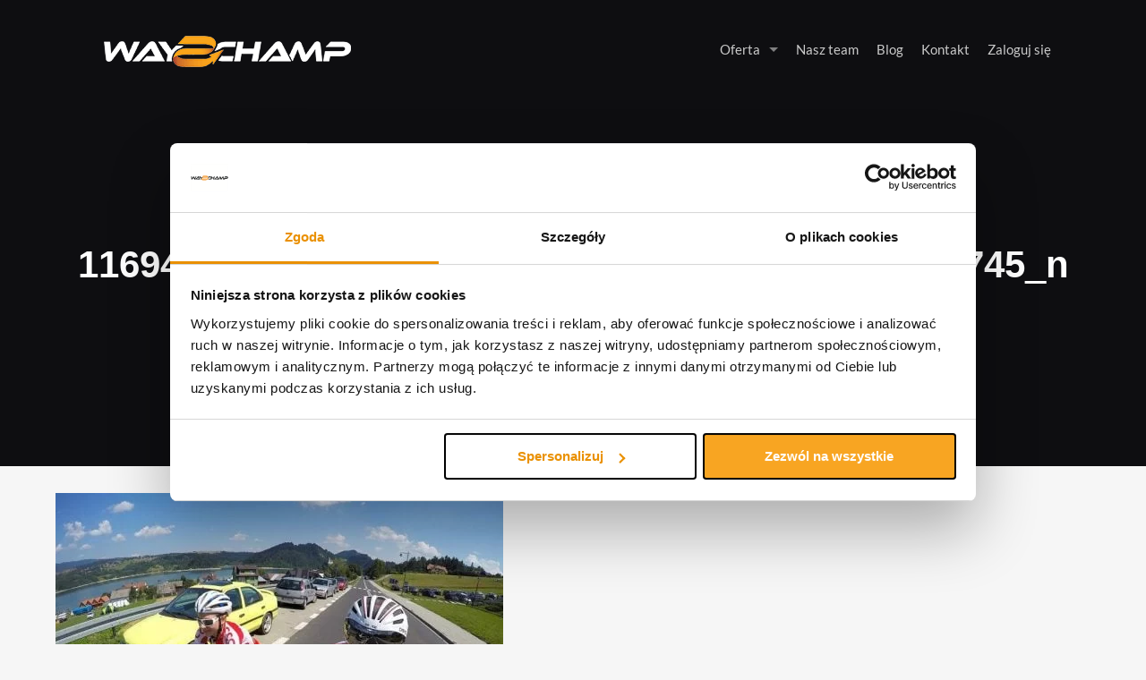

--- FILE ---
content_type: text/html; charset=utf-8
request_url: https://www.google.com/recaptcha/api2/anchor?ar=1&k=6LcCYNEcAAAAAJjSqeMoVdXsgj_mKz5HovRtXwxH&co=aHR0cHM6Ly93YXkyY2hhbXAucGw6NDQz&hl=en&v=TkacYOdEJbdB_JjX802TMer9&size=invisible&anchor-ms=20000&execute-ms=15000&cb=6cqessdabrpu
body_size: 45234
content:
<!DOCTYPE HTML><html dir="ltr" lang="en"><head><meta http-equiv="Content-Type" content="text/html; charset=UTF-8">
<meta http-equiv="X-UA-Compatible" content="IE=edge">
<title>reCAPTCHA</title>
<style type="text/css">
/* cyrillic-ext */
@font-face {
  font-family: 'Roboto';
  font-style: normal;
  font-weight: 400;
  src: url(//fonts.gstatic.com/s/roboto/v18/KFOmCnqEu92Fr1Mu72xKKTU1Kvnz.woff2) format('woff2');
  unicode-range: U+0460-052F, U+1C80-1C8A, U+20B4, U+2DE0-2DFF, U+A640-A69F, U+FE2E-FE2F;
}
/* cyrillic */
@font-face {
  font-family: 'Roboto';
  font-style: normal;
  font-weight: 400;
  src: url(//fonts.gstatic.com/s/roboto/v18/KFOmCnqEu92Fr1Mu5mxKKTU1Kvnz.woff2) format('woff2');
  unicode-range: U+0301, U+0400-045F, U+0490-0491, U+04B0-04B1, U+2116;
}
/* greek-ext */
@font-face {
  font-family: 'Roboto';
  font-style: normal;
  font-weight: 400;
  src: url(//fonts.gstatic.com/s/roboto/v18/KFOmCnqEu92Fr1Mu7mxKKTU1Kvnz.woff2) format('woff2');
  unicode-range: U+1F00-1FFF;
}
/* greek */
@font-face {
  font-family: 'Roboto';
  font-style: normal;
  font-weight: 400;
  src: url(//fonts.gstatic.com/s/roboto/v18/KFOmCnqEu92Fr1Mu4WxKKTU1Kvnz.woff2) format('woff2');
  unicode-range: U+0370-0377, U+037A-037F, U+0384-038A, U+038C, U+038E-03A1, U+03A3-03FF;
}
/* vietnamese */
@font-face {
  font-family: 'Roboto';
  font-style: normal;
  font-weight: 400;
  src: url(//fonts.gstatic.com/s/roboto/v18/KFOmCnqEu92Fr1Mu7WxKKTU1Kvnz.woff2) format('woff2');
  unicode-range: U+0102-0103, U+0110-0111, U+0128-0129, U+0168-0169, U+01A0-01A1, U+01AF-01B0, U+0300-0301, U+0303-0304, U+0308-0309, U+0323, U+0329, U+1EA0-1EF9, U+20AB;
}
/* latin-ext */
@font-face {
  font-family: 'Roboto';
  font-style: normal;
  font-weight: 400;
  src: url(//fonts.gstatic.com/s/roboto/v18/KFOmCnqEu92Fr1Mu7GxKKTU1Kvnz.woff2) format('woff2');
  unicode-range: U+0100-02BA, U+02BD-02C5, U+02C7-02CC, U+02CE-02D7, U+02DD-02FF, U+0304, U+0308, U+0329, U+1D00-1DBF, U+1E00-1E9F, U+1EF2-1EFF, U+2020, U+20A0-20AB, U+20AD-20C0, U+2113, U+2C60-2C7F, U+A720-A7FF;
}
/* latin */
@font-face {
  font-family: 'Roboto';
  font-style: normal;
  font-weight: 400;
  src: url(//fonts.gstatic.com/s/roboto/v18/KFOmCnqEu92Fr1Mu4mxKKTU1Kg.woff2) format('woff2');
  unicode-range: U+0000-00FF, U+0131, U+0152-0153, U+02BB-02BC, U+02C6, U+02DA, U+02DC, U+0304, U+0308, U+0329, U+2000-206F, U+20AC, U+2122, U+2191, U+2193, U+2212, U+2215, U+FEFF, U+FFFD;
}
/* cyrillic-ext */
@font-face {
  font-family: 'Roboto';
  font-style: normal;
  font-weight: 500;
  src: url(//fonts.gstatic.com/s/roboto/v18/KFOlCnqEu92Fr1MmEU9fCRc4AMP6lbBP.woff2) format('woff2');
  unicode-range: U+0460-052F, U+1C80-1C8A, U+20B4, U+2DE0-2DFF, U+A640-A69F, U+FE2E-FE2F;
}
/* cyrillic */
@font-face {
  font-family: 'Roboto';
  font-style: normal;
  font-weight: 500;
  src: url(//fonts.gstatic.com/s/roboto/v18/KFOlCnqEu92Fr1MmEU9fABc4AMP6lbBP.woff2) format('woff2');
  unicode-range: U+0301, U+0400-045F, U+0490-0491, U+04B0-04B1, U+2116;
}
/* greek-ext */
@font-face {
  font-family: 'Roboto';
  font-style: normal;
  font-weight: 500;
  src: url(//fonts.gstatic.com/s/roboto/v18/KFOlCnqEu92Fr1MmEU9fCBc4AMP6lbBP.woff2) format('woff2');
  unicode-range: U+1F00-1FFF;
}
/* greek */
@font-face {
  font-family: 'Roboto';
  font-style: normal;
  font-weight: 500;
  src: url(//fonts.gstatic.com/s/roboto/v18/KFOlCnqEu92Fr1MmEU9fBxc4AMP6lbBP.woff2) format('woff2');
  unicode-range: U+0370-0377, U+037A-037F, U+0384-038A, U+038C, U+038E-03A1, U+03A3-03FF;
}
/* vietnamese */
@font-face {
  font-family: 'Roboto';
  font-style: normal;
  font-weight: 500;
  src: url(//fonts.gstatic.com/s/roboto/v18/KFOlCnqEu92Fr1MmEU9fCxc4AMP6lbBP.woff2) format('woff2');
  unicode-range: U+0102-0103, U+0110-0111, U+0128-0129, U+0168-0169, U+01A0-01A1, U+01AF-01B0, U+0300-0301, U+0303-0304, U+0308-0309, U+0323, U+0329, U+1EA0-1EF9, U+20AB;
}
/* latin-ext */
@font-face {
  font-family: 'Roboto';
  font-style: normal;
  font-weight: 500;
  src: url(//fonts.gstatic.com/s/roboto/v18/KFOlCnqEu92Fr1MmEU9fChc4AMP6lbBP.woff2) format('woff2');
  unicode-range: U+0100-02BA, U+02BD-02C5, U+02C7-02CC, U+02CE-02D7, U+02DD-02FF, U+0304, U+0308, U+0329, U+1D00-1DBF, U+1E00-1E9F, U+1EF2-1EFF, U+2020, U+20A0-20AB, U+20AD-20C0, U+2113, U+2C60-2C7F, U+A720-A7FF;
}
/* latin */
@font-face {
  font-family: 'Roboto';
  font-style: normal;
  font-weight: 500;
  src: url(//fonts.gstatic.com/s/roboto/v18/KFOlCnqEu92Fr1MmEU9fBBc4AMP6lQ.woff2) format('woff2');
  unicode-range: U+0000-00FF, U+0131, U+0152-0153, U+02BB-02BC, U+02C6, U+02DA, U+02DC, U+0304, U+0308, U+0329, U+2000-206F, U+20AC, U+2122, U+2191, U+2193, U+2212, U+2215, U+FEFF, U+FFFD;
}
/* cyrillic-ext */
@font-face {
  font-family: 'Roboto';
  font-style: normal;
  font-weight: 900;
  src: url(//fonts.gstatic.com/s/roboto/v18/KFOlCnqEu92Fr1MmYUtfCRc4AMP6lbBP.woff2) format('woff2');
  unicode-range: U+0460-052F, U+1C80-1C8A, U+20B4, U+2DE0-2DFF, U+A640-A69F, U+FE2E-FE2F;
}
/* cyrillic */
@font-face {
  font-family: 'Roboto';
  font-style: normal;
  font-weight: 900;
  src: url(//fonts.gstatic.com/s/roboto/v18/KFOlCnqEu92Fr1MmYUtfABc4AMP6lbBP.woff2) format('woff2');
  unicode-range: U+0301, U+0400-045F, U+0490-0491, U+04B0-04B1, U+2116;
}
/* greek-ext */
@font-face {
  font-family: 'Roboto';
  font-style: normal;
  font-weight: 900;
  src: url(//fonts.gstatic.com/s/roboto/v18/KFOlCnqEu92Fr1MmYUtfCBc4AMP6lbBP.woff2) format('woff2');
  unicode-range: U+1F00-1FFF;
}
/* greek */
@font-face {
  font-family: 'Roboto';
  font-style: normal;
  font-weight: 900;
  src: url(//fonts.gstatic.com/s/roboto/v18/KFOlCnqEu92Fr1MmYUtfBxc4AMP6lbBP.woff2) format('woff2');
  unicode-range: U+0370-0377, U+037A-037F, U+0384-038A, U+038C, U+038E-03A1, U+03A3-03FF;
}
/* vietnamese */
@font-face {
  font-family: 'Roboto';
  font-style: normal;
  font-weight: 900;
  src: url(//fonts.gstatic.com/s/roboto/v18/KFOlCnqEu92Fr1MmYUtfCxc4AMP6lbBP.woff2) format('woff2');
  unicode-range: U+0102-0103, U+0110-0111, U+0128-0129, U+0168-0169, U+01A0-01A1, U+01AF-01B0, U+0300-0301, U+0303-0304, U+0308-0309, U+0323, U+0329, U+1EA0-1EF9, U+20AB;
}
/* latin-ext */
@font-face {
  font-family: 'Roboto';
  font-style: normal;
  font-weight: 900;
  src: url(//fonts.gstatic.com/s/roboto/v18/KFOlCnqEu92Fr1MmYUtfChc4AMP6lbBP.woff2) format('woff2');
  unicode-range: U+0100-02BA, U+02BD-02C5, U+02C7-02CC, U+02CE-02D7, U+02DD-02FF, U+0304, U+0308, U+0329, U+1D00-1DBF, U+1E00-1E9F, U+1EF2-1EFF, U+2020, U+20A0-20AB, U+20AD-20C0, U+2113, U+2C60-2C7F, U+A720-A7FF;
}
/* latin */
@font-face {
  font-family: 'Roboto';
  font-style: normal;
  font-weight: 900;
  src: url(//fonts.gstatic.com/s/roboto/v18/KFOlCnqEu92Fr1MmYUtfBBc4AMP6lQ.woff2) format('woff2');
  unicode-range: U+0000-00FF, U+0131, U+0152-0153, U+02BB-02BC, U+02C6, U+02DA, U+02DC, U+0304, U+0308, U+0329, U+2000-206F, U+20AC, U+2122, U+2191, U+2193, U+2212, U+2215, U+FEFF, U+FFFD;
}

</style>
<link rel="stylesheet" type="text/css" href="https://www.gstatic.com/recaptcha/releases/TkacYOdEJbdB_JjX802TMer9/styles__ltr.css">
<script nonce="IfuYntFFM6_mTFunYea1fQ" type="text/javascript">window['__recaptcha_api'] = 'https://www.google.com/recaptcha/api2/';</script>
<script type="text/javascript" src="https://www.gstatic.com/recaptcha/releases/TkacYOdEJbdB_JjX802TMer9/recaptcha__en.js" nonce="IfuYntFFM6_mTFunYea1fQ">
      
    </script></head>
<body><div id="rc-anchor-alert" class="rc-anchor-alert"></div>
<input type="hidden" id="recaptcha-token" value="[base64]">
<script type="text/javascript" nonce="IfuYntFFM6_mTFunYea1fQ">
      recaptcha.anchor.Main.init("[\x22ainput\x22,[\x22bgdata\x22,\x22\x22,\[base64]/SFtmKytdPWc6KGc8MjA0OD9IW2YrK109Zz4+NnwxOTI6KChnJjY0NTEyKT09NTUyOTYmJnYrMTxMLmxlbmd0aCYmKEwuY2hhckNvZGVBdCh2KzEpJjY0NTEyKT09NTYzMjA/[base64]/[base64]/[base64]/[base64]/[base64]/[base64]/[base64]/[base64]/[base64]/[base64]/[base64]/[base64]/[base64]\\u003d\\u003d\x22,\[base64]\\u003d\\u003d\x22,\x22wrFgw5VJw6YOw4o8JivCihnDpWcGw5TCvwpCC8OJwpEgwp5vGMKbw6zCq8OIPsK9wr7Dgg3CmgPCnDbDlsKFOyUuwq1LWXIPwoTDonogCBvCk8KPEcKXNUDDlsOER8OOUsKmQ2PDliXCrMOAd0smWsOAc8KRwo3Di3/Ds1YnwqrDhMOqfcOhw53Cu3PDicODw67DlMKALsOPwqvDoRRDw7pyI8KNw7PDmXdSY23DiDhNw6/CjsKsVsO1w5zDksKQCMK0w7dhTMOhYsKQIcK7HkYgwplEwot+woR2wrPDhmRpwoxRQVHCvkwzwqLDisOUGSEPf3FOYyLDhMOPwrPDoj56w7kgHyxjAnB0wpk9W2U4IU0zCk/ChAF5w6nDpxHCjcKrw53CgFZ7LnE4wpDDiEDCjsOrw6Zyw5Zdw7XDosKwwoMvdALCh8K3woY1woRnwqnCicKGw4rDu1VXexpgw6xVMnAhVBXDn8KuwrtMcXdGTlk/wq3CmE7Dt2zDozDCuC/Dl8KdXjorw6HDug1jw4XCi8OIKg/Dm8OHfsKxwpJnfsKiw7RFEg7DsH7Dr1bDlEpSwqNhw7cYT8Kxw6k0wqpBIj1Yw7XCpjzDgkU/[base64]/wqRraMO+w43ClsKIQ8KLDcKowqcJwp/DgVfCq8K3eE4vGAbDjcKXF8OIwqbDh8KSZC7CpwXDsUxsw7LChsO/w7YXwrPCn0TDq3LDkh9ZR0QME8KecMOPVsOnw5wOwrEJJRrDrGcGw5dvB1bDoMO9wpRifMK3wocTc1tGwr5Vw4Y6Q8O8fRjDi0UsfMOwLhAZScKgwqgcw7nDuMOCWxDDoRzDkSLCv8O5MwjCvsOuw6vDm0XCnsOjwrvDoQtYw4rCvMOmMT1YwqI8w547HR/DhUxLMcOlwoJ8wp/DnS91woNqecORQMKMwoLCkcKRwoTCuWsswox7wrvCgMOTwozDrW7DpsO2CMKlwpnCmzJCFE0iHjXCicK1wolYw6pEwqEwGMKdLMKlwqLDuAXCrCwRw7xkBX/DqcK1wqtceGZNPcKFwqYsZ8OXaF99w7AUwqlhCyjChMORw4/Ch8OkKQxRw67DkcKOwrHDsRLDnGHDm2/CscOxw55Ew6wGw7/DoRjCvwgdwr8MQjDDmMK4BwDDsMKWCAPCv8OAUMKAWSnDmsKww7HCuFcnI8ODw4jCvw8Ew5lFwqjDtDUlw4oUWD14QsONwo1Tw5I6w6k7AFlPw68MwopcRF0YM8Okw5LDoH5Ow7lqSRg0NCzDicKFw5Z5WsO1KMOzAsOxAMK2woTCoQwBw6/[base64]/J8O5wqPDvMKSVsONw6jCusKAw5teFgXDoMKYwrvCr8OLPVnDjHVLwqTDmHA8w4vCgFvCqVlCI1FhZcKUIW9SbHrCskvCmcOAwoLCs8KJFUXCnWXCrxMyVjXCjMKPw4Fiw6dpwoZBw79fRiDCpkDDjMOQBMObDcKiaC0/wrzCv21Nw5zCnELClsO1HsONSz/[base64]/DusKDcmPCqMOdw5tKwqzCpcKKMcOiegPDgcOOO1FKNkcvRMOKPHUaw5J7WMOnw77CkAs4IXHCuFnCoRo4SsKqwr5wfEoQTUXChcKrwq0TBsKoc8KlQkdSw6JXw67DhG/CosOHw4TDt8KYwobDjRQEwqrDq0Y1woPDpMKiQ8KVw5bCssKfcG7Ct8KCQMKVdMKDw5B0CsOsbFvDmcKGESTDuMO/wrfDnsOpNsKjw7TDkl7CncO2RcKtwqEIJiPDn8OWMMOIwoBAwqBpw4M2FMKYcWFawoVcw5MqKMK6w7jDq2AsbMOQbwx/wrXDhMOowrszw4oXw6wXwrDDg8KcY8OVOsOGwoNawo3Cp37CsMO/[base64]/CncK2dMO9w5TDgcKgwpfDg3YXI8OGwqDDssODw6h/GgAWM8O0w4/Dr0dBw651wqXDrUB4wr/[base64]/Ck3ojw5jCqBUqwo/CnsKwasKlJGBCwpzDvMOwA1XDi8KIGUnDtWrDhTTDkAMmAsO9AcK5ZsOIw5V5w5kSwqPDncK/[base64]/[base64]/Cq8OtwozCtsO4Q8OGRkowwrU+aMOwwobDsC/CksKVw4PCl8KDL1zDnjTCg8O1GMO7Cg5ENkEXw6PCm8O8w5U8wqVmw51hw5ZtAl9pG3AHwqzCn3NOCMOUwrvCusKeXT/CrcKCTUsMwoxLN8ObwrTDk8OhwqZ1PXlBwrR7JsKVVg7Cn8KZwqstw7jDqsODPcKZKcOndsOyAMOvw7/Ds8O9wqvDoTbCrMOvZMOOw7wCIWrDmV/CsMKhw4/[base64]/[base64]/wqlvK8O7GcOxwoVKEMO5S0Axwr3CtMKVUsOqwqfDoENaIMKIw7TCgsOJXizCpsO/X8OYw7/DlcK3JsOpR8OdwoHDs2gCw48+wrDDoG90ccKcS3Rlw7LCrDbDvcOJdcKLSMOgw5fChMOSRMKvwoXDrsOCwqd2UBclwoLCjsK1w4RGRsO2bcK1wrF3ZsKTwp1Zw6XCpcOAcsOKw5LDgMK9CHLDpiTDtcKSw4jCkcKpdnsnb8KLYMOOwoAfwqBkIGg8NBRzwo/CiFLCvcK0fwjDgUrCm0sQEHvDvCY+BcKAQsKBIGDDs3fDuMKjwo1XwpYhKRjCsMKcw4o9PifCoAzDpSlKfsOTwoDChy1Bw7nCnMOROVsXw4rCssO8UAnConYuw4t1XcK3WsKrw6LDmGHDscKMw6DCj8KhwqVuVsOOwpPCkDk2w5/CicO7UTHCuzQ5HD7CvHnDqsOkw5dsK3zDqmnDscKHwrgfwoDDnlbClDokwrPCtH3CgsKTT3QeNFPCgzfDocOwwpTCrcKTSSvCoGvDucK7acO4w6LDgQdEwpJOZcKEYSFKXcOYw4c+wpfDh0tMSMKoXRxWw6DCrcO/wqPDsMO3wpHCmcKsw5sQPsKEwrdIwrrCrMKpGHwOw4XDj8KWwqTCpMK3c8KJw6pNDVB5w45PwqdRE1V/w6YiPMKNwqQuJx3DqzF7Sn/CisKAw4bDn8O0w79CN0fCmQrCsmDDpsO2BxTCtSLCl8Klw61EwoXDjsKgCcKCwqcVBBNcwqvDucKHPjZAPsOGXcKqK1DCucOhwppMPsOXNBRVw5DCjsO8VcOdw7bClW3ChUMkbigiWHLDrcKPwpfCnmoyTsK8F8O9w67DjMO1d8Krw5MGJcOFwpU9w55Twq/[base64]/[base64]/DscODw6LDo8KDwr3CpMODOj/[base64]/[base64]/DhX4zD1pmw7DCuMKgDDPDg8Oyw5ViwoHDjMKfwo3CjcOkw4DCs8O2w7bCqsKrEsO0S8KGworDhVchw6jChAkAfsOTMQI/McOpw4FPwqdNw4jDu8OCNEd+w60/TMOTw7Zyw4rCtU/[base64]/w6FiwrPDjsO/[base64]/DhcOfwqHCnsK+w7XDnMOwwpEpwo3DlDgHwo8EKzRnRsKJw4vDtz7CqDvCrCNPw4DClMOMS0rDvXllSwrCk0fCgWY4wqtWw7PDksKNw6zDk13Do8KDw7bCssOUw7JkDMORBMOVOztIFnJaRsKhw4B9wpBnwp89w48qw4lFw5Urw7/[base64]/CvMKfCcKFw54iYMK3E8KiVMKeQkxECsO+BHBcERLDhi7DlGE2K8K6w5bCq8O7wqwITFfCinxnwp3DhjzDhEZDw7vChcKmSQHCnlbCjMOTOWXDklrCm8OUG8KNa8Kzw6vDpsK6wokZw4jCs8KXXDfCs2/Cj2vDjhE4w7rDixEyT3Q6DMOBe8Kuw7rDssKbPsOtwpADMcOvwr/DkMOWw6TDr8Khw53CgB7ChxjClHF4InDDri3CliDChMO6CcKEJU0GJ1/Dh8OdHWzDgMOYw5PDqsO3Ajo+wpnDignDrMKkw5Jew5soVsKSO8K6dcKZPjLDmkjCv8O2Gm1hw7MqwohLwp/Dg3cZPWw9JsOdw5dvXBnCncKmUsKJM8Kyw5gcw57DkDXDmXTCpSvCg8KNfMKeWilfJ29hJMKgS8OmMcOiZDU1wpbCtmrDnsOXX8K7wrbCu8Ovw6tTS8Kgw5/CuibCtcKJwpXCvxYrwrBew7LCu8K4w5XCkW/Dtx05wqnCgcKGw4UewrHCqD1UwpzCr29bEsOyMMOlw6dow7dOw7bCv8OOEiVdw6kVw5nDs2fCmn/DqFXDu0h2w4JgQsKQXEfDrAoSd1I0Q8KGwrLCoQtmw6/CpMONw6rDpmNXA3c8w4/DlmbDugYpDDkbHMKWwocZbMObw6fDnQ4GHcOmwo7Ch8KIRcOqAcOQwqZEZsOsBBAvScOowqXCscKLwqw7w4ASQlDCqCbDuMK+w6/DrMOjcxx7fX84ElPDoxfCjTDDtytbwpbCu1HCtjXCmMKHw50EwrsfMWRINMO7w5vDsj8gwqXCmShMwpTCvF4Hw4JXw6J6w7YmwpbCpMOALcKgwpcHf1J4wpDDoF7CscOsRmRlw5bCmAg6QMKyGgVjAhREGMOvwpDDmsKLRcKqwpPDoB/DpQDDvXQtw5/DrAfDrUbCusOydlJ/w7fDqhTDi3/CvcKsVToaecK2wqxyIw/DscKTw53ChMKyW8K3woI4QgQiUDDCg3/DgcKgFMK5SU7Ciml/TsKPwr5pw4hFw7nDosOpwpTDncKXC8OwOgzDmMOFwpnCrWhowrByasKiw6J5csOQHXPDiH/Cki8ZDcK3a17Dt8K1wrjCgxjDvzjCh8KBXElpw4rCggTCp0fCqiJYEcKKWsOSJ0LDtMKewr/CucK/JALDgklwK8KSScOIwodmw77Cs8OmMcKbw4jCkCjDuCPCjnZLcsKuTQsKw7bCnA5mS8Olwp7CpUfDtwQ8wqhswq8TJE7CpGzCo0vDhivDi17CixXCsMO3woA9w7dfw77Cok1ewr9/wpvCsWPCg8K4w57CnMOFOsOxwoVNCB9swprCjsOCw5I/w4/Dr8KXJRbCvQjDlxDDm8O9acOQwpU3w7pGw6N4w61YwpgwwqfDu8OxasOUwo3Cn8OnVcKcdMKpG8KECMKpwpXCmFosw4wIwpkYwq3DhFDDi2PCtVfDpHHDvV3CjxJXVXojwqLCpx/[base64]/Ct8O/PwDCpsOUecKxGcKwwpoCw6RvwpHCrMOQw5lqwqrDgcK9wp4rwqbDjUjChTAGwoIRwo9aw7PDjwlZAcK7w4HDssKsZFYDXMKrw4p6w7jCpXQ0woLDtMOFwpTCuMK7wqfCi8KvR8KPwoJfwoYJw75Fw7/Cpms2w6rCv1nDqE7DgkhOb8KNw45mw5YFUsKew4jDlMOGWjvCunwdUw7Dr8Oda8Oow4XDnBjCoSQxSsKHw7Bvw5pRLSADw4zCm8OMZcORaMKtwqxPwqzCo0PDrcKmOhjDngzCpsOQw5lwGxjDtkkGwoo1w7QXGm/DqMKsw5RHNjLCvMO7Tg7DskwQwpjCrjLCskLDjk0hwqzDmzPDvwtQD35yw4fCkiDCgcKldgpjb8OLHEDCisOgw6zDjQ/Cg8K3Vm5Zw7YMwrd1XTTChhTDj8OXw4Qiw63CljfDuBl1wpvDlR8HMmk6wqINwrLDqMO3w4s2w4QGT8KKdHMyeAtSQm7CtsKzw5w3wpZ/w5bCnMOyOsKuL8KNREvCq3TDpMODYQMzNWJew6dIQD3Dn8KUTsOswrXDqwvDjsKgwqPDjsOQw47Diw/DmsO2XEzCmsKYworDoMOmwqvDpMO0NhHCsXDDjcOSw7bCkcOVR8Krw53DsmQfIgBGBsOpahB/E8OpPMOKC0VWwp/CrMOgT8OVXkIewrnDnk0GwqYSHMK0wrnCpWwKw74mU8K3wqDCpsKfw4vDl8KKHMKOCRRPEjHDucKvw4QfwpB0bHwuw6rDsl/Dn8Kww7LDtMOqwqXCnMO1wpcOQMK4WALClXzDmcOYwo1BG8K4fVfCqifDn8Osw4bDlcKmazrCicOQSyPCplBTUcOAw6nDjcK1w4gEIU0ISEHDrMOfwrseecKgAXXDmcKNcmDCi8Oxw7NEWcKeAcKOf8KYLMK/wrFAwpLCmC0Ywrljw7vDnhpqwq3CqUI/wojDql9iKMOOwrpUw4XDikrCvm8SwrfCkcKwwq3Dh8Kaw6EHEFlHAVjCgiYKZ8K/MyTDnsKbSgFNT8OZwowkCSUed8OXw4PDvx7Dt8OoScKBacOeJcKcw6VMZDsWfT05VlFxwqvDg20tEAV1w7gqw7gQw5/CkRcGSiZgInrDicKBw5pwaxQmKMO0wpLDqBPDt8OeNjHCuTliTgprwrrCvhI1wosjOULCqMO/woXCtx7CnSXDrC8bw5zDvMKyw7IEw5p1SHHCpcKkw5PDkMOIR8OBX8OIwoNOw6U9cx3Dv8KmwpnCiTI2JXLCqsK5bMO3w597wqbDukZbFMKJYMKrPBDDnEQoT1HDinbDicOFwrclcMK9ZsKrw61OOcKkfMK+w5vCjCTCicOdw4k4R8O4RStsAcOow6XCmcK4w7/CtWZ8wrxNwqjCh0AgOCF/w4rCuT3DmFEYZTseBAh9w6LCjEVWJzd+LMKLw50kw57Cq8OVZsOhwqdmZMKzCcK9U35vw6PDj13Dt8K7wrrCkSrDu0nDlyFJbBQFXiRvfMKLwr5swrFYEDkKw5jCuDFZwq/CiGx2w5MCIk/DlFsFw5zDlcKjw7FbF37ClWfCscK1G8KvwqXDkW4kDcKZwrPDqsKgCGo4wojDtMOTTsOSwp7DvAzDtXlmfcKdwr3DrsOPf8K9wp9Sw6sZCGrDtsKbPBlAARDCkFHDn8KIw5TCpMOgw6TCtMOmZMKwwoPDgzDCkyPDvmoQworDrsKwTMKhFsKXHUQzwrY/wrACXDvDmQtUw4HCjW3Ct15zwpTDqRLDpX58w5rDu3Y+wq5Mw5XDsibCmgIdw6LCh3pBGF1JX3nCkx1/GsOiDHbCp8OmXsOvwpxjM8OiwqHCpsOlw4fCsj/Cu3AUHD0fKHV+w5/[base64]/CnC3DlMOQw7DCj8KFSsK5bjTDmmkPw488wq50woXCijTDhMOUTRTCtmHDjsK+wo3DpDjCiGfCmcO3wq1ubwjCuEsBwq5iw5daw5xIMsOdH15tw7zCjMORw6TCjCbCqijCkXrCh0bCswI7f8OxHn9uBMKEwr3DsTATw5XCiDDCs8KXBMKzD3HDt8K6wr/Csg/Dg0UQw6zDjV4JRW4QwrhwLMKuRcK1w4LDgWvCqUfDqMOMdMKWTjdmTgQOw4zDgsKbw6bCs01ofSbDrUMoIMOPWR9VW0TDkErClH0XwqgZw5c3QMKZw6U2w5cewptYWsO/[base64]/w5dUf8KJw5LCgUhYw6wSWzMawr7DrmjDkMOAwrjDhcKBDlxyw7TDi8Ocw43CoXnCmDBawq91WMOhdMOwwrDCksKHwpnCi1rCv8OFQMK/JsK4wrPDnn1ncEhzeMKDe8KHJcKFwrnCncONw6Mrw4xXw6fCvCcAwqnCjmnCj1HCn1/[base64]/[base64]/[base64]/[base64]/GcKFwrXCnw5VwrtKesKmOsKFwrxXw4tuIcO2bsKNJsOpEMK7wrwUAWjDq37DrcONwo/[base64]/Dl1LDs8KywqLDs8Ozw6JDETZsw4TCisKGTsKsw7BFwr/CjsONw7jDjsKtNcOgw6vClEM7w4wHRVIsw6oxQsKOUScOw740wqDDrz8Qw6LCv8KmMgMDUyPDuDPCncO+w7fCicKVwpUWGGpww5PConrCoMOVez5Mw57Cg8Ouw6ZCbFoWwr/Dt0TDnsOIwrMOesKtTsKiw6PDtjDDnMO4wpp4wr1iAcKhw6AvEMKOw7HCocOmwpbCmn/ChsKvwqZOw7BMwplOJ8Owwosow67CnxhQXx3DmMOBwoV/J2Ewwp/DilbCn8Ktw7M2w6HCrxfCgRkmaXTDgnPDgHh0b27DkHHCmMOAwrnCkcOWw54KQcK7aMOhw47CjiXCkVbCtBTDjh/DokjCtMOvw7U9wo9ow6JrbiHDksOvwp3DvsK/w5jCvmDDo8OHw7hDGC86woB5w4IsUh/CrsOSw7MMw4tnKgrDhcK2ZcO5Sl8gwrJzFknDmsKhwqfDoMKFaivCgyHCiMONf8KLB8Kcw47CnMKxB11qwp3Du8KPSsK3DC/CpVDCscOUw74temvDnC3DtMOtw5rDvRA+csOjw6QDw4MJwoAtQjRxPxw2w6TDtD4sBsOWwqVDwos7wq/CoMK/worDtlUyw49Ww4E/MkpPwpFNw4cpwqzDt0tLw7vCssOiw4JwasOSbsOswpA0w4HCjx/CtMO7w73DuMKGwrMLYMO9w5ADc8KHwpHDscKLwrxtf8K+w6lfwpzCrjHCgsK7wr0LOcKlfjxGwpnCm8OkKMO9eR1JUcOxw55recK+XMKlwrIPeB4+PsOeJsKRw40hBsOsCsOww4pFwobCgwjDqsKYwo/CpUXCq8OpE1vDvcK3LMKpR8Oiw77ChVl6LsKOw4fDgMKJRcKxwrktw6zDiiUMw7BEM8K4w5XDj8OXZMO/GTnCm05PcWdUEi/CjTvDlMOsRUhAwqHDtiMswqfCq8KowqjCvMKoEl3CvznDoxHCrGNEIMOfBhEiwozCicOHF8KFCGMSUMKaw7oWw6PDtMODbsKNKUzDmBvCmMKUNsOvNcKew58Jw5PClDc4XcKPwrEOwpdGw5UDwoNIwqlNwp/[base64]/wqrDpcONEsOiwqXDpS/CkgAuUxTCokgib0pWwqfCs8OiLcKSw7AKw5rCglnCjsKCBUTCuMKVwqvCjEp0w459wo7DoWbDqMO+woQ/wo4UDyjDriHCusKZw4sCwofCksKDwq/DlsKnTB1lwpPDng8yeW3CjsOpGMOZPMKqwpxvR8KhBMKNwooiDHpyNgBnwqPDjH3CtHseLcOaaG7ClsOWJ0vCtcK/[base64]/wpjCgiJeeiTDqizCmCPDj8KgLsOJwrMzXyfCjQHDkgHClR7DvwcOwqtJwpB6w7rClAbDvjfCucO2Q1LCiFPDmcKRL8KOGhtWUUbDjWoswqnDusK7w6jCvsO4wr/[base64]/DvcKPwodUOMKSwqdiaMKewowGw5UmGB0Bw4rCpsOqwrvClsKaXsOIwooIwqvDgMKtwoRbwrJGwpvCsAxOMDbClcOHRMKpw6VrcMO/bMKvbhPDjMOHCW8Fw5jCmcO2QcO+MmXDskzCj8KzR8OjQsOrc8OEwqsiw6DDp052w4AZV8OHw77DmMO+WDkhw6jCqsOLcsKcUR45wpVKVsOAwptcB8KudsOkwqYRw6rChlQzBsKNGMKKN1/DisO0V8O4wrHCoig/bmtILGwpRCsYw7zDswFecMOVw6nDqcONw4HDjsOqfsO+wqfDnsOuw4LDnVVufcOHYVvDjcONw45Tw7vDtsODY8KNbxXCgATDnGkww4bCo8KZwqNAJUF5DMOPGwnCksONwqrDvWZDfcOXZg7Dt19gw6vCuMK0YUPDpV19w6LCpB/ChgQJJlPCpiApBSMcMcKyw4fDtRvDsMKeeEoGwqJnwrjCnkM5Q8KhYznCpwk9w7XDqnVEQMONw4fCkC5UeDbCtsKdTTQKfCXCm2RIwr9Ww5EzXGJGw6J6IcOBdsKRCCsbU2JVw5HCocKTYkDDnQxYYSvCpUVCQMKHCsKbwpFpXltjw78Cw4/CowXCqMK7wp1Lb3rDmcKzU3TDnQENw7NNOGJDCSJkwo7Di8Otw7jCm8KkwrrDiEHCgUNKA8O8woZrSMOMK0DColVxwqjCnsKqwq/CjMOmw7PDiDPCtQHCrcOGwoAywqHCv8O3TkJ1b8KMw6bDgXDDsRrClh/DtcKcbwhkJEtdSV13wqEWwpkFw7rDmMKfw5IywoDDr0PCklnDijcrIMKVEh5zW8KOEMK1wrTDucKDahh3w5HDnMK4wrpuw6jDrcKYb2fDm8KLcg/Du2Y4wr9RRcKxY1dCw719wqEEwrLCryrChQ9ow6TDisKaw6tlcsOuwpLDnsK9wpjDt17CrCNyfhvCucOGOAcvwqJRwrp0w4jDiiV2OcKRRVoeeFzCusK7wp3Ds3RuwrwtMhp8ASdRw5xSCTo7w7hJwqsbeh5ywq7DncKjw6zCjcKawotzEMOFwo3CocK0HzDDtV/[base64]/[base64]/DhMO/wroeA8KDTAsSTMKDwrJKw5/[base64]/DtsOhbcOwVsKEw5rDqMK1By18bsKow4LCvnnDi0oCwoABfMK9wprDt8OsNiQ7WsOhw47DsXU2fMKhw7/CnVjDrMOaw5giJ3NUw6DDm1PCgcOlw4IKwrLCosKiwpHDhmZcX2bDhcKiI8KFwoDCtcO/wqQwwo7DtcKwMkfDo8KseT7CpMKdaSnCsADCgcOBRjfCv2bDmMKAw5tgHsOoTsKFIMKpB0TCrcO/YcObN8OXasK4wrXDsMKDViNyw4HCs8OpCkjCi8KcGMKkfsOMwrd8wo5mcsKNw4vDh8OFSMOOMBPCtkbCvsOowpUIwrhcw4spw7zCtkHDqDXCgj3CjSvDgsOOC8KJwqbCssOxwp7DmsOfw5XDqkIiIMO1enHDkiU0w53DrmRvw6JEE2zCv1HCsi/CvMO7V8OpJ8OjVMOURRtHAF05wpYgHsK7w4fCtX4iw7sCw4zDhsK4P8KZw7Byw7HDmjDCpT0FVTHDjE/[base64]/Cj8O0w5hoCSzChMKRQMKHw4TCkiUJwobCr8Ofwp8nIsOlwp1HXMOZOyvCicOrIzzDrWXCuArDmAzDpMOAw7cZwp/CrXRSDRpww7vDm1HDlDEiZBkeD8O/DMKpa2/DosOPJjQ5VhfDqWzDkMOYw6UtwqzDs8K6wpALw6AUw53CkAzCrMKdal/CjHnCmnRAwpDDqMODw71FasKww67ChXQUw4LClcKRwrQIw4TDrkVsIcONWhXDkMKPOMOew5E7w4IqP3nDucKhBhDCtiVqwrE2CcOLwqvDoi/Co8KpwocQw5vDvBsSwrU8w67CvTPDg1nCo8KBw5/CpC3DhMKNwprCs8OtwqYGwqvDjA1Kd2ITwqQMW8KNf8KlHMOEwqRnejzCpVvDnwvDrMKHBH/[base64]/[base64]/[base64]/wqjCqcKgWcK6G8KxGsORw77DucOUwpFew4Mqw7PDuETCkh1TUlhmw4g3w73ClkNxaUoIehk0wqUzf1lTLMObw5DCizjDgVkTPcOjwpkmw7cVw7rDosK0wqFPGXTDocOoVF7Cghwvwo5Uw7PCssKmQsOsw5hdwobDslxrCsKgw5/DiH/CkkbDrMKAw711wptWb3lEwqvDisKQw53CqEF/w63DtMOIwqJMWhptw6vDl0bCjTN4wrzDjQnDgS9sw6vDgATDkW87w5TDvDbDrcOqMsOZSMKlwrXDhkbCvcONCMKPSUhjwp/DnVfCgcKAwprDmcKFY8OjwqvDoWIZMsKNwpvCocKJcsOWw7rCncOoHsKIwq59w7xhTwshX8ONOsK9woJTwq9jwpBYY0BjH3jDqjDDusKPwoodw6Urwr/DpTt9OGzDj34lOsOvU303UcOsJsOXwoXCvcO3w5PDo38SRsO7woTDp8OBXSnCnmU/woDDhsKLKsKqMRMiw5TDsnxjeABaw64vwp8oCMO0NcKKICDDmsKtVF7DscKKC2jDucKXMQILRQRIRsORwoMiDyp2w5VOV13Dj1MHFAt+XUdAcxfDqcO4wpvDmcObesOxWXbCljDCi8KAV8KawpjDl2szcwp4wpnCncOaT2vDmMOqwq5jecO/[base64]/[base64]/[base64]/[base64]/DpkMIwq93RMOgw5zDvMK8GcOpw5HDtMK9w5dvwqY7b8KEwonDv8OGOxp8e8OTRcOqH8O/wp1YW3lfwrQgw7UddGIgEzbCsGdHFcOBSFIBYWEYw5ZRC8Ktw5rChcO+d0QWw5NNecO8OMO0w6x/[base64]/DvVpSw7MUeFfCmsK8w78RY2dJw4IOwqfChMKCMcKqIXI/[base64]/B8OeC8KywogUa8Kgw60yw73CnUZPIglpKcOLwphYdMO6FCEEF3o5AsKFYMKgwo1Dw4R7w5FrWsKhE8KwB8KxZmfCoHBew4BZwojDrsKAGU8US8KiwqowIFrDqmjCryXDtA15IjHCkiAyUsKPBMKsWlPCl8K6wovChGbDscOxwqZFSysVwrlXw7/CrUYRw6HDlnpXYhzDjsKGKX5kw5NDw70aw4HChhBTwpPDkMK7Dw0VASB8w7UkwrnDkQgVZ8OeVXsqw6DCv8OOQsOVI0zCpMOVBMOMwprDqMOBTCxfeE4fw5nCvU8qwovCqMO+wqvCmcOSFhvDlXZRZXEHw5bDrMK1chZ+wr/[base64]/CoxzCpsO6OcK1w7XDmMO+EWMrKXx2LiPCl3DCnVXCmB8Pw4IHw5N6wpRMcgkzIsOvZRt+w5lYEjPCg8KUCnPCn8OvS8K7bMOgwpzCv8Oiw6Y6w5BFwqo6bcOMX8K1w7/CssOwwr89JMKgw51JwrfCoMODJMOOwplrwrA2aFBxQBlNwpjCpsOwUMO6w4Mqw7TCn8KZQcOWwonCsRnCs3TCpA8+w5IbAMO5w7DDn8KDw6DCqxrDu2J8LcKXRkYYwpLDssOsR8Kdw7kqw55LwovCiiTCvMOnXMOheAATwqMewp9UUGEEwqNPw5nCnQZow65becKQwp/CnMKnwpYvYcK9fwZsw5wyY8OLwpDClSTDtT4QbC0awrwlwobCusK8w5/Dg8OOwqfDicKuJ8K3wrjDuE1ADcKRS8Kawqpzw5TCvsOxfV7DssKxNhLCr8OiVsO2OxZcw6DDkxPDqVDCgMKIw7XDksOnLn9/AsOJw6B8ZXVZwpnDpD9VMsOJwp7CtMOxKFvDtG9BVwTDgTPDnsK3w5PCqCrCu8Ocw6/CrmPDk2DDjkRwHMOuGD4NJRvCkX1edyohwoPCucOnCGRrbWTDtcOtwqkSK3QzSQHCu8O/woLCssKpw4LCjDHDk8OPwoPCuwh7wprDvcKgwpjDrMKgT37DmsK8wqppw5kYwqLDgcOnw7Fdw6luHBxBUMOBLCnDsgjCrcOvdsOkGMKZw5XDgMOiA8Ojw7BZHsKwN1zCs2UXwpQ9fMOEfMKveWs2w6QWGsKVFFTDo8KKHQ/DosKhDsO5DEfCqmRaSwrCjhzCrVpHLMOBIlRVw7LCjFbCocOUw7Nfw5Zgw5fCmMOTw4dZXXvDisOUw7rDkUHCl8KmJsOFwqvDjGLCjm7DqcOAw63DrDZoF8KLJgXCh0bDqMOVwoPDoBwoUxfCkU3DncK6LcKew5vDlBzCjkzCiS5Pw5jCm8KIdF3DmGIYUk7CmsO/DcK4LVLDozvCisKNXsKqPcO/w5HDsnk3w4/DqMKUGikgw7vCoSfDkFB8wohhwr3Dv1RQMzTCpzLCvDs6NnrDpA7DlF3CrSjDnBIPGQNdfm/DvzorMkwpw6RgS8OEBFYGR3LDs1xowq5bRsObSMO6QkVCasOGw4HCoWFpKsKhUsObZ8Ohw6Q/wr9kw7fChF01wph4wq7DkSDCocOHVn7CqVw4w5vCg8Ovw6pFw6tYwrNvC8KCwrcBw63CjU/[base64]/DpHBZwq5LwqPDn1EIwrbCij3DlVXCkcKYSSbDok7DqEgdUhLDscK1aGYXw53DhljCmR3Cv0I0w7vDmsOAwr/DvjF3w7EPYMOGMMOew4zChsOrWcO8R8OWwr3Dh8K/[base64]/woQAIlYLwqVZHMONw7o/wo4kWWUIw5MvQyfCgsK+Jyxcwo3DhAzDjcOGw5PCh8KxwrHDp8K7HsKdUMKUwrY4Ch5ENAfCisKWTsOmcMKpLMKMwpzDlgbCtCfDpXhnQV1YD8KwUQvCrAvDhk/[base64]/CucKdw7fDgcKvPjvCnFwswpPCqMKdw5coQznDmgYqw61AwpfDmQpDAsOhbhLDlcKXwqpbWxxyZ8Kxw40Iw53Cp8OawrkjwofDqHdpwrVbbsOsYsOZwr11w4XDmsKpwpfCijFqHS/Dt3h5KMOwwqjDulsmdMOSE8Kaw77CikNjaA3DlMKVXC/CjRN6DcOew4jCmMKGbUTCvkHDgMKbasKuH2bCocO1McKfwqHDmjx7wrPCr8OmRMKUJcOnwqDCuiZ/HR7DtSXCmhFpw4sLw4jDvsKAX8KMf8KUwpgXF0BOw7LCs8Kew4fDo8OjwqcrISlwDsOUIsOnwr1FUgp9wq1bw4TDksOewo0/wp/[base64]/Dl8KnGsO9w4d0wr4Zwr/DvGXCvhUiZVkhUsOow7Y3MMOew4LCmcK8w7ESZwJlwpvDuyjCpsK5SltLC2fCoTrDkSI0b3RcwqPDoy90ZMKXYMKXCRnCq8Oww5jDpVPDlMOpEUbDqMKJwo9Cw7IpTzliVhLDlMOXSMOHa0FpF8Oxw4t/wpPDngrDq14bwrLClMOVJsOrIX3DkgFxw5d6wpzCmMKXFmLChn5fLMO3wqvDkMKfYsKtw5nChGnCsE4Nc8OXZn5sAMONd8KBw41Yw5kMw4DDgcKjw4fDh24yw5/DgUo+SsK7w7l8IcO/NGIlHcOOw5LDosK3w6DCtXTCtsKIwqvDgQHDqwLDpjPDq8KUGxbDhzLCk1LDkjdZw65uw5REw6PCiwMIw7vDondaw53DgzjCtRbChADDssKww7gVw5/DvMK6GzbCumjDvSldAFrDl8Ocw7LCnMOZBsOTw5UgwrDDvxIRwoHCkl1VXcKyw6TCu8O5EcK0wqJtwqDDmMK/[base64]/[base64]/ChcORwoXDksKYDkMaw4xWw6FbY8O8NwzDh8KOeCXCrMOLOHfChTrDi8KsCMOITXYwwrTCkWo0w7gAwpwCwqnCsy/CnsKSF8Klw6EwbTk2CcOxGMKYf0DDt05Nw4VHUmtiwq/CrMKifgPCkDPDoMODJELDqsKubkp/QMOAw4fChWdFwpzCnMKtw7jCmml6S8OMaTwNUjxawqAVVQUASsKVwpwVH209DmPCgMO+wq3Cj8KMwrh8ZSt9wobCtAHCsCPDq8Otw7IRDMOzD3phw4NPIMK8wog9AcORw5IhwrjDklPCg8OrPsOfUsOHE8KCZ8K9asO9wrMpQQzDin/[base64]/w4PDgsK3DhPCvHTDqXo8PcOMw4k0wrPCrXUaSyAXDXxyw5wOe1h8L8OhIkwfFmTCosK9dMKVwo3DksOFw7rDpgMmLMKXwpzDnAt9PMOSw7hPF3fCiCdAZ1kWw4nDjcKxwqvDs0rCsw9FJ8K+fG4Dwp7Dj3R8worDlBLCoG1Mwr/CrzExGSPDp0Jbwr/DhkbDjsK6wqAASMKUwpRULnjCunjCuRxRC8KUwohtXcOtFTMzMj4lFxjCkXVpOsOuMMOKwpcPJEs0wqh4wqrCn2JWJsODa8K2Xj3DqmtsZsOGwpHCuMK8L8O/w49+w6LDjSAuI1kWFcORG3LChMO7w5lBCMKjw7htCyUNw7DCpsK3wqrDj8KMIcOrw650TcKKwoDDkw/CvcKqDMKaw4opw7rClQgDQEXCksOAMRVeW8OmXzBMOk3Dk1jDgcKEw73DnQQPOyIILCjCssOlX8OqSicywp0gKMOew5BUIcK5AMOMwp4fAyYrw5vDhsOCT2zCqsK+w58rwpbDl8KIwr/DtXjCvMO/wolNMsKjXQLCs8O8w6XCkxx/G8Oww5l8wrzDjhsUw7HDpsKow4nCnsKfw4MHw6DCp8OgwoVKKh9LEGUxbxTChz1WEkUJZCcGwqZuw7Mba8OYwpwIOiTDtMOVHsK9wpkUw4IXw7/CqMK3fQl0LkvCiW8YwoTDih0Aw5/[base64]/[base64]/WVQqw6bDosKIH8Kcw6PCtMKdT0hQfcKsw6nDrsKzw5PCq8KnHWjChsOZw5fCg2LDpiPDgBFGYgnDicKTwr4LNsOmwqEHIMOeYcOpw60+EHLChx7Cp2DDimbCisOABA3DrFouw7HDnj/[base64]/DvHVnHGwcw7doPAAlwoN/RDPCqcOX\x22],null,[\x22conf\x22,null,\x226LcCYNEcAAAAAJjSqeMoVdXsgj_mKz5HovRtXwxH\x22,0,null,null,null,0,[16,21,125,63,73,95,87,41,43,42,83,102,105,109,121],[7668936,384],0,null,null,null,null,0,null,0,null,700,1,null,0,\[base64]/tzcYADoGZWF6dTZkEg4Iiv2INxgAOgVNZklJNBoZCAMSFR0U8JfjNw7/vqUGGcSdCRmc4owCGQ\\u003d\\u003d\x22,0,0,null,null,1,null,0,1],\x22https://way2champ.pl:443\x22,null,[3,1,1],null,null,null,1,3600,[\x22https://www.google.com/intl/en/policies/privacy/\x22,\x22https://www.google.com/intl/en/policies/terms/\x22],\x221uELJMYojjAzIs5oktW3JGbAYszV7e0lUougckZnVdI\\u003d\x22,1,0,null,1,1763658406895,0,0,[91,225,137,183],null,[55,78,64,14,97],\x22RC-eC0mjORHjDi9Gw\x22,null,null,null,null,null,\x220dAFcWeA5ZPwYn1cTqepaJhtr8aVXr2_aTb-71hbrCrA8dRUZ9pvvARXEncfBt6l6vqEksfhs2se5wfH0y926RNZztnTpsa3saFw\x22,1763741206841]");
    </script></body></html>

--- FILE ---
content_type: text/css
request_url: https://way2champ.pl/wp-content/themes/betheme-child/style.css?ver=6.8.3
body_size: 198
content:
/*
Theme Name: Betheme Child
Theme URI: https://themes.muffingroup.com/betheme
Author: Muffin group
Author URI: https://muffingroup.com
Description: Child Theme for Betheme
Template: betheme
Version: 2.0
*/


#Top_bar .top_bar_left .right-pane .top_menu_wrapper #top-menu{
    display: inline-block;
}

#Side_slide .top_menu_wrapper #top-menu .menu li{
    padding-top: 1px;
    padding-bottom: 1px;
}

#Side_slide .top_menu_wrapper #top-menu .menu li a{
    display: block;
    margin: 8px 5px 8px 10px;
    text-transform: uppercase;
    font-size: 13px;
    color: #C9C9C9;
}

#Side_slide .top_menu_wrapper #top-menu .menu li:last-of-type a{
    padding-bottom: 16px;
    margin-bottom: 16px;
    border-bottom: 1px solid #C9C9C9;
}

@media(max-width: 1239px){
    #Top_bar .top_bar_left .right-pane .top_menu_wrapper{
        display: none;
    }

    #Side_slide .top_menu_wrapper #top-menu .menu li a:hover, #Side_slide .top_menu_wrapper #top-menu .menu li a:focus{
        text-decoration: none;
        color: #FFF;
    }

    #Side_slide .top_menu_wrapper .account-button a:hover, #Side_slide .top_menu_wrapper .account-button a:focus{
        text-decoration: none;
        color: #FFF;
    }
}

@media(max-width: 767px){
    #Top_bar .top_bar_left{
        width: 100%;
    }
    #Top_bar .logo{
        text-align: left !important;
    }
    #Top_bar .logo #logo, #Top_bar .logo .custom-logo-link{
        margin: 10px 15px !important;
    }
    body:not(.template-slider) #Header_wrapper.without-banner #Subheader .title, .woocommerce-products-header #Subheader{
        font-size: 1.25rem;
        text-align: center;
    }
}

--- FILE ---
content_type: text/plain
request_url: https://www.google-analytics.com/j/collect?v=1&_v=j102&a=1160451155&t=pageview&_s=1&dl=https%3A%2F%2Fway2champ.pl%2Fjak-wygrac-wyscig%2F11694102_10206138741098886_1736000650521736745_n%2F&ul=en-us%40posix&dt=11694102_10206138741098886_1736000650521736745_n%20-%20Way2Champ%20-%20Cycling%20Training%20Plans&sr=1280x720&vp=1280x720&_u=YGDACEABBAAAACAAI~&jid=1889681681&gjid=2055553767&cid=1258954677.1763654807&tid=UA-35465482-6&_gid=663480684.1763654807&_r=1&_slc=1&gtm=45He5bj0h2n81P65QX2Wv77592310za200zd77592310&gcs=G111&gcd=13r3r3r3r5l1&dma=0&tag_exp=103116026~103200004~104527907~104528501~104684208~104684211~115583767~115938465~115938469~116184927~116184929~116217636~116217638&z=828105871
body_size: -828
content:
2,cG-WQEER73EXL

--- FILE ---
content_type: text/plain
request_url: https://www.google-analytics.com/j/collect?v=1&_v=j102&a=1160451155&t=pageview&_s=1&dl=https%3A%2F%2Fway2champ.pl%2Fjak-wygrac-wyscig%2F11694102_10206138741098886_1736000650521736745_n%2F&ul=en-us%40posix&dt=11694102_10206138741098886_1736000650521736745_n%20-%20Way2Champ%20-%20Cycling%20Training%20Plans&sr=1280x720&vp=1280x720&_u=YEBAAEABAAAAACAAI~&jid=154657494&gjid=528403111&cid=1258954677.1763654807&tid=UA-35465482-5&_gid=663480684.1763654807&_r=1&_slc=1&gtm=45He5bj0h2n81P65QX2Wv77592310za200zd77592310&gcs=G111&gcd=13r3r3r3r5l1&dma=0&tag_exp=103116026~103200004~104527907~104528501~104684208~104684211~115583767~115938465~115938469~116184927~116184929~116217636~116217638&z=971732759
body_size: -449
content:
2,cG-9VC3FDCH7K